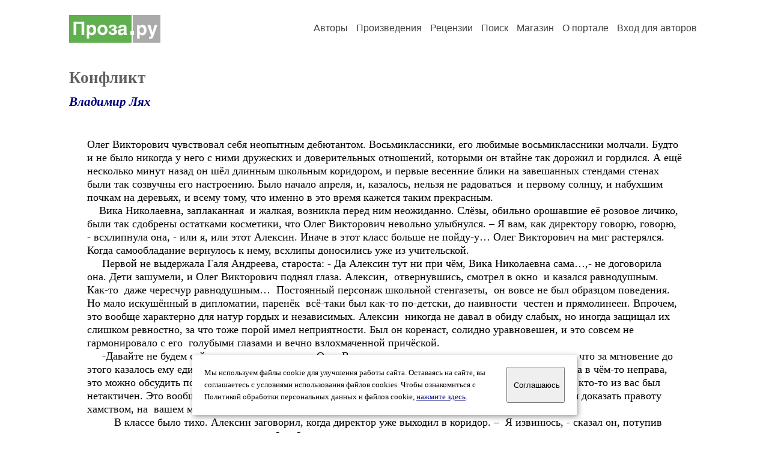

--- FILE ---
content_type: text/html; charset=windows-1251
request_url: https://proza.ru/2011/12/02/1544
body_size: 11753
content:
<head>
<meta http-equiv="Content-Type" content="text/html" />
<meta name="viewport" content="width=device-width, initial-scale=1.0" />
<meta http-equiv="X-Frame-Options" content="deny" />
<meta name="DESCRIPTION" content="Сервер предоставляет авторам возможность свободной публикации и обсуждения произведений современной прозы." />
<meta name="Keywords" content="проза произведение роман новелла миниатюра автор литература творчество лирика журнал конкурс" />
<meta name="title" content="Конфликт (Владимир Лях) / Проза.ру" />
<title>Конфликт (Владимир Лях) / Проза.ру</title>
<link rel="stylesheet" href="/styles/s_main_14.css">
<script language="JavaScript" src="/styles/p_main_2.js"></script>
</head>

<body bgcolor="#FFFFFF" text="#000000" link="#000080" vlink="#505050" alink="#FF0000" marginheight="0" marginwidth="0" topmargin="0" leftmargin="0">



<div id="container">

  <div id="header">
    <div class="line1">
      <div class="headlogo"><a href="/"><img src="/images/proza.svg" alt="Стихи.ру" title="Стихи.ру"></a></div>
      <ul class="headmenu">
        <li><a href="/authors/">Авторы</a></li>
        <li><a href="/poems/">Произведения</a></li>
        <li><a href="/board/">Рецензии</a></li>
        <li><a href="/search.html">Поиск</a></li>
        <li><a href="https://shop.proza.ru/">Магазин</a></li>
        <li><a href="https://o.proza.ru/"><nobr>О портале</nobr></a></li>
        <li><a href="/login/">Вход для авторов</a></li>      </ul>
    </div>
  </div>
  <div class="maintext">
  <index>
<h1>Конфликт</h1>
<div class="titleauthor"><em><a href="/avtor/vlyakh">Владимир Лях</a></em></div>
<div class="text">
	Олег Викторович чувствовал себя неопытным дебютантом. Восьмиклассники, его любимые восьмиклассники молчали. Будто и не было никогда у него с ними дружеских и доверительных отношений, которыми он втайне так дорожил и гордился. А ещё несколько минут назад он шёл длинным школьным коридором, и первые весенние блики на завешанных стендами стенах были так созвучны его настроению. Было начало апреля, и, казалось, нельзя не радоваться&nbsp; и первому солнцу, и набухшим почкам на деревьях, и всему тому, что именно в это время кажется таким прекрасным.<br>
&nbsp;	&nbsp; Вика Николаевна, заплаканная&nbsp; и жалкая, возникла перед ним неожиданно. Слёзы, обильно орошавшие её розовое личико, были так сдобрены остатками косметики, что Олег Викторович невольно улыбнулся. – Я вам, как директору говорю, говорю, - всхлипнула она, - или я, или этот Алексин. Иначе в этот класс больше не пойду-у… Олег Викторович на миг растерялся. Когда самообладание вернулось к нему, всхлипы доносились уже из учительской.<br>
&nbsp;	&nbsp; &nbsp;Первой не выдержала Галя Андреева, староста: - Да Алексин тут ни при чём, Вика Николаевна сама…,- не договорила она. Дети зашумели, и Олег Викторович поднял глаза. Алексин,&nbsp; отвернувшись, смотрел в окно&nbsp; и казался равнодушным. Как-то&nbsp; даже чересчур равнодушным…&nbsp; Постоянный персонаж школьной стенгазеты,&nbsp; он вовсе не был образцом поведения. Но мало искушённый в дипломатии, паренёк&nbsp; всё-таки был как-то по-детски, до наивности&nbsp; честен и прямолинеен. Впрочем, это вообще характерно для натур гордых и независимых. Алексин&nbsp; никогда не давал в обиду слабых, но иногда защищал их слишком ревностно, за что тоже порой имел неприятности. Был он коренаст, солидно уравновешен, и это совсем не гармонировало с его&nbsp; голубыми глазами и вечно взлохмаченной причёской.<br>
&nbsp;	&nbsp; &nbsp;-Давайте не будем сейчас искать виновных, - Олег Викторович сказал вдруг не то, что хотел сказать, что за мгновение до этого казалось ему единственно уместным. – Не для этого я сюда пришёл. Может быть, Вика Николаевна в чём-то неправа, это можно обсудить позже. Но сейчас у вас урок, и давайте искать пути его продолжения. Мне кажется, кто-то из вас был нетактичен. Это вообще плохо, а по отношению к женщине – безобразие. Просто не по- мужски. Нельзя доказать правоту хамством, на&nbsp; вашем месте я бы извинился.&nbsp; <br>
&nbsp; &nbsp;&nbsp; &nbsp;&nbsp; &nbsp;В классе было тихо. Алексин заговорил, когда директор уже выходил в коридор. –&nbsp; Я извинюсь, - сказал он, потупив глаза, и голос его выдавал внутреннюю борьбу…<br>
&nbsp; &nbsp;&nbsp; Вика Николаевна слушала Алексина молча, и причудливая смесь удивления, восхищения, испуга и ещё неизвестно чего сменилась, наконец, капризной гримаской. Она поджала губы, наклонила голову, отчего стала похожа на канарейку, и неопределённо махнула рукой: а, да ты уж сто раз, небось, обещал. Встала, посмотрелась в маленькое зеркальце и вышла из учительской. Вскоре голос её, моментально ставший&nbsp; &nbsp;учительски строгим, зазвучал из класса.<br>
&nbsp; &nbsp;&nbsp; &nbsp;&nbsp; После уроков Виктор Николаевич вызвал в свой кабинет… Вику Николаевну. Вышла она оттуда задумчивая, и это было так на неё непохоже, что физрук Кольцов, против обыкновения, не спросил у неё, как дела на ниве просвещения.
</div>
<br><br>

<div class="copyright">&copy; Copyright: <a href="/avtor/vlyakh">Владимир Лях</a>, 2011<br>
Свидетельство о публикации №211120201544
<script type="text/javascript" src="//yandex.st/share/share.js" charset="utf-8"></script>
<span class="yashare-auto-init" style="font-family:Times,Times New Roman; font-size:80%; margin-left:20px" data-yashareL10n="ru" data-yashareType="none" data-yashareQuickServices="vkontakte,odnoklassniki,moimir,lj"></span>
</div>
<div class="copyright">
<a href="/readers.html?2011/12/02/1544">Список читателей</a>
/ <a href="/2011/12/02/1544" target="_blank">Версия для печати</a>
/ <a href="/login/promo.html?anons&link=2011/12/02/1544">Разместить анонс</a>
/ <a href="/complain.html?text_2011/12/02/1544">Заявить о нарушении</a>
</div>
<div class="copyright"><a href="/avtor/vlyakh">Другие произведения автора Владимир Лях</a></div>
<div class="titlerec">Рецензии</div>
<div class="notesline"><a href="/addrec.html?2011/12/02/1544">Написать рецензию</a></div>
<div class="recproza">
только человек наделённый истинными качествами характера, способен на то, что делал школьник. таких детей не понимают. Ими втайне восхищаются, им завидуют, до конца этого не понимая.он смел, правдив и чист. Способен извиниться, даже если был прав. В нашей повседневности он - герой.<br>
<br>
<small><a href="/avtor/filundjarin">Филун Джарин</a> &nbsp; 24.03.2012 17:09 &nbsp; <span class="bigdot"><a href="/rec.html?2012/03/24/1954">&#0149;</a></span></small>
&nbsp; <small><a href="/complain.html?rec_2012/03/24/1954">Заявить о нарушении</a></small>
</div>

<div class="notesline">+ <a href="/addnotes.html?2012/03/24/1954">добавить замечания</a></div>
<div class="notes">
<a name="0"></a>Пожалуй, что Вы правы. Благодарю за хорошо сформулированную позицию.<br>
<br>
<small><a href="/avtor/vlyakh">Владимир Лях</a> &nbsp; 24.03.2012 21:10</small>
&nbsp; <small><a href="/complain.html?notes_2012/03/24/1954_vlyakh">Заявить о нарушении</a></small>
</div>

<div class="notesline">+ <a href="/addnotes.html?2012/03/24/1954">добавить замечания</a></div>
<div style="margin: 0 10px 0 15px; border-top: 1px solid #CCCCCC"></div>

<div class="notesline">На это произведение написано <a href="/comments.html?2011/12/02/1544"><b>5 рецензий</b></a>, здесь отображается последняя, остальные - <a href="/comments.html?2011/12/02/1544"><b>в полном списке</b></a>.</div>
<div class="notesline"><a href="/addrec.html?2011/12/02/1544">Написать рецензию</a> &nbsp; &nbsp; <a href="/login/messages.html?vlyakh">Написать личное сообщение</a> &nbsp; &nbsp; <a href="/avtor/vlyakh">Другие произведения автора Владимир Лях</a></div>
<!-- START Cookie-Alert -->
<div id="cookie_note">
<p class="toptext">Мы используем файлы cookie для улучшения работы сайта. Оставаясь на  сайте, вы соглашаетесь с условиями использования файлов cookies. Чтобы ознакомиться с Политикой обработки персональных данных и файлов cookie, <a href="https://o.proza.ru/privacy" target="_blank">нажмите здесь</a>.</p>
<button class="button cookie_accept"><nobr>Соглашаюсь</nobr></button>
</div>
<script>checkCookies();</script>
<!-- END Cookie-Alert -->
  </index>
  </div>
  <div id="footer">
    <div class="footmenu">
      <a href="/authors/">Авторы</a>&nbsp;&nbsp; 
      <a href="/poems/">Произведения</a>&nbsp;&nbsp; 
      <a href="/board/">Рецензии</a>&nbsp;&nbsp; 
      <a href="/search.html">Поиск</a>&nbsp;&nbsp; 
      <a href="https://shop.proza.ru/">Магазин</a>&nbsp;&nbsp; 
      <a href="/login/"><nobr>Вход для авторов</nobr></a>&nbsp;&nbsp; 
      <a href="https://o.proza.ru/"><nobr>О портале</nobr></a>&nbsp;&nbsp;&nbsp;
      <a href="https://stihi.ru/">Стихи.ру</a>&nbsp;&nbsp; 
      <a href="https://proza.ru/">Проза.ру</a>
    </div>

    <table border="0" cellpadding="5" cellspacing="0" wspace="3" hspace="3" align="right">
      <tr>
       <td valign="top"><!--LiveInternet counter--><script type="text/javascript"><!--
document.write("<a href='http://www.liveinternet.ru/rating/ru/literature/' "+
"target=_blank><img src='//counter.yadro.ru/hit?t27.2;r"+
escape(document.referrer)+((typeof(screen)=="undefined")?"":
";s"+screen.width+"*"+screen.height+"*"+(screen.colorDepth?
screen.colorDepth:screen.pixelDepth))+";u"+escape(document.URL)+
";"+Math.random()+
"' alt='' title='LiveInternet: показано количество просмотров и"+
" посетителей' "+
"border='0' width='88' height='120'></a>")
//--></script><!--/LiveInternet-->
</td>
      </tr>
    </table>
    <p>Портал Проза.ру предоставляет авторам возможность свободной публикации своих литературных произведений в сети Интернет на основании <a href="https://o.proza.ru/dogovor">пользовательского договора</a>. Все авторские права на произведения принадлежат авторам и охраняются <a href="https://o.proza.ru/pravo">законом</a>. Перепечатка произведений возможна только с согласия его автора, к которому вы можете обратиться на его авторской странице. Ответственность за тексты произведений авторы несут самостоятельно на основании <a href="https://o.proza.ru/pravila">правил публикации</a> и <a href="https://o.proza.ru/pravo">законодательства Российской Федерации</a>. Данные пользователей обрабатываются на основании <a href="https://o.proza.ru/privacy">Политики обработки персональных данных</a>. Вы также можете посмотреть более подробную <a href="https://o.proza.ru/">информацию о портале</a> и <a href="/help/">связаться с администрацией</a>.</p>
    <p>Ежедневная аудитория портала Проза.ру &ndash; порядка 100 тысяч посетителей, которые в общей сумме просматривают более полумиллиона страниц по данным счетчика посещаемости, который расположен справа от этого текста. В каждой графе указано по две цифры: количество просмотров и количество посетителей.</p>
    <p>&copy; Все права принадлежат авторам, 2000-2026. &nbsp; Портал работает под эгидой <a href="https://rossp.ru/" target="_blank">Российского союза писателей</a>. <span style="color:#F00000">18+</span></p>
  </div>

<!-- Yandex.Metrika counter -->
<script type="text/javascript" >
   (function(m,e,t,r,i,k,a){m[i]=m[i]||function(){(m[i].a=m[i].a||[]).push(arguments)};
   m[i].l=1*new Date();k=e.createElement(t),a=e.getElementsByTagName(t)[0],k.async=1,k.src=r,a.parentNode.insertBefore(k,a)})
   (window, document, "script", "https://mc.yandex.ru/metrika/tag.js", "ym");

   ym(548884, "init", {
        clickmap:true,
        trackLinks:true,
        accurateTrackBounce:true,
        webvisor:true
   });
</script>
<noscript><div><img src="https://mc.yandex.ru/watch/548884" style="position:absolute; left:-9999px;" alt="" /></div></noscript>
<!-- /Yandex.Metrika counter -->




<script type="text/javascript">
if((self.parent&&!(self.parent===self))&&(self.parent.frames.length!=0)){self.parent.location=document.location}
</script>

</div>

</body>
</html>
